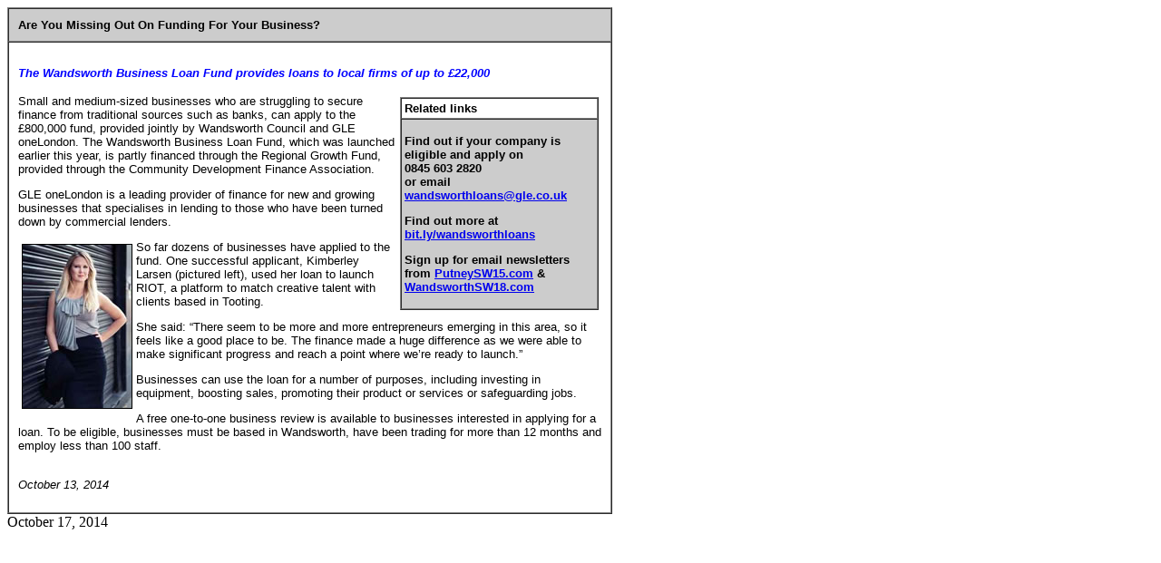

--- FILE ---
content_type: text/html
request_url: https://www.putneysw15.com/shared/conwandsbusinessloans001.htm
body_size: 5102
content:
<!DOCTYPE HTML PUBLIC "-//W3C//DTD HTML 4.01 Transitional//EN"
"http://www.w3.org/TR/html4/loose.dtd">
<html>

<head>
<meta http-equiv="Content-Type" content="text/html; charset=iso-8859-1">

<title>Are You Missing Out On Funding For Your Business? </title>
<SCRIPT SRC='/server/app/util/common_page.js' LANGUAGE='JavaScript'></SCRIPT>
<style type="text/css">
<!--
.style8 {font-size: 13px}
.style9 {font-family: Verdana, Arial, Helvetica, sans-serif}
.style11 {font-size: 13px; font-family: Verdana, Arial, Helvetica, sans-serif; }
.style12 {font-weight: bold; font-family: Verdana, Arial, Helvetica, sans-serif;}
.style14 {font-size: 13px; font-weight: bold; }
-->
</style>
<meta name="keywords" content="36 year old Daniel Williams, a detective constable on Wandsworth Borough appears in custody at Westminster Magistrates' Court this morning (9 October) charged with:

-Two counts of misconduct in public office, -One count of causing or inciting prostitution for financial gain, -One count of concealing criminal property,">
<meta name="description" content="Published by neighbourNet Ltd - covering news & issues from west and south west London">
</head>

<body bgcolor="#ffffff">
<table width="667" border="1" cellspacing="0" cellpadding="10">
  <tr> 
    <td  bgcolor="#CCCCCC" class="style9"><strong><font size="2" face="Verdana, Arial, Helvetica, sans-serif">Are You Missing Out On Funding For Your Business? </font></strong></td>
  </tr>
  <tr> 
    <td class="style9"><p><font color="#0000FF" size="2" face="Verdana, Arial, Helvetica, sans-serif"><em><strong><span class="style8">The Wandsworth Business Loan Fund provides loans to local firms of up to &pound;22,000</span><br>
    </strong></em></font></p>
      <DIV >
        <DIV>
          <table width="35%"  border="0" align="right" cellpadding="3" cellspacing="0">
            <tr>
              <td class="style11"><table width="100%"  border="1" align="right" cellpadding="3" cellspacing="0" >
                <tr>
                  <td   bgcolor="#FFFFFF"><strong>Related links</strong></td>
                </tr>
                <tr>
                  <td  bgcolor="#CCCCCC"><p class="style14">Find out if your company is eligible and apply on<br> 
                    0845 603 2820<br> 
                    or email <a href="mailto:wandsworthloans@gle.co.uk">wandsworthloans@gle.co.uk</a></p>
                    <p class="style14">Find out more at <a href="http://gle.co.uk/finance/wandsworth-loan-finance.php">bit.ly/wandsworthloans</a></p>                    
                    <p class="style12"  ><SPAN class=style7 style9>                    Sign up for email newsletters from <A href="http://www.PutneySW15.com/default.asp?section=site&amp;application=user&amp;action=reg-intro">PutneySW15.com</A> &amp; </SPAN><span class="style9"><A 
href="http://www.WandsworthSW18.com/default.asp?section=site&amp;application=user&amp;action=reg-intro">WandsworthSW18.com</A> </span></p>
                    </td>
                </tr>
              </table></td>
            </tr>
          </table>
          <p class="style8">Small and medium-sized businesses who are struggling to secure finance from traditional sources such as banks, can apply to the &pound;800,000 fund, provided jointly by Wandsworth Council and GLE oneLondon. The Wandsworth Business Loan Fund, which was launched earlier this year, is partly financed through the Regional Growth Fund, provided through the Community Development Finance Association.</p>
          <p class="style8">GLE oneLondon is a leading provider of finance for new and growing businesses that specialises in lending to those who have been turned down by commercial lenders. </p>
          <p class="style8"><img src="images/kimberley.jpg" width="120" height="180" hspace="4" vspace="4" border="1" align="left">So far dozens of businesses have applied to the fund. One successful applicant, Kimberley Larsen (pictured left), used her loan to launch RIOT, a platform to match creative talent with clients based in Tooting. </p>
          <p class="style8">She said: &ldquo;There seem to be more and more entrepreneurs emerging in this area, so it feels like a good place to be. The finance made a huge difference as we were able to make significant progress and reach a point where we&rsquo;re ready to launch.&rdquo;</p>
          <p class="style8">Businesses can use the loan for a number of purposes, including investing in equipment, boosting sales, promoting their product or services or safeguarding jobs.</p>
          <p class="style8">A free one-to-one business review is available to businesses interested in applying for a loan. To be eligible, businesses must be based in Wandsworth, have been trading for more than 12 months and employ less than 100 staff.</p>
          <p class="style8"><br>            
            <em><font face="Verdana, Arial, Helvetica, sans-serif">
            <!-- #BeginDate format:Am1 -->October 13, 2014<!-- #EndDate -->
            </font> </em></p>
        </DIV>
      </DIV>
  </td>
  </tr>
</table>

</body>
</html>
<!-- #BeginDate format:Am1 -->October 17, 2014<!-- #EndDate -->